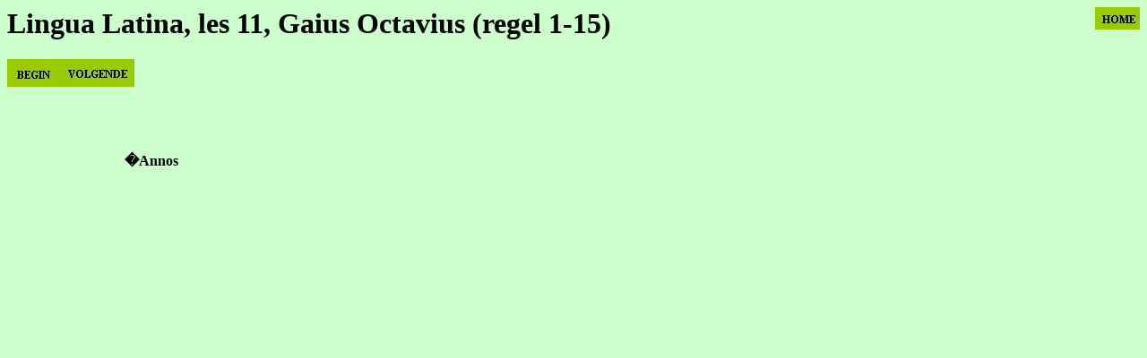

--- FILE ---
content_type: text/html; charset=UTF-8
request_url: https://www.stilus.nl/dynalyse/lingualatina/11a/dynalyse.php
body_size: 498
content:
<html>
<head>
<style type="text/css">
A:link {text-decoration: none; color: black;}
A:visited {text-decoration: none; color: black;}
A:active {text-decoration: none; color: black;}
A:hover {text-decoration: underline; color: black;}
body {background-color: #CCFFCC;)
</style>
</head>

<body>

<div align="right" style="float: right"><a href="http://www.stilus.nl/dynalyse/index.htm"><img src="01.jpg" /></a></div><h1>Lingua Latina, les 11, Gaius Octavius (regel 1-15)
</h1></p><p><a href="dynalyse.php?file=test&trans=0"><img src="02.jpg" /></a><a href="dynalyse.php?file=test&lastsentence=0&lastword=1&sentence=0&word=1&trans=0"><img src="03.jpg" /></a><br />
<script type="text/javascript">
/* <![CDATA[ */

function handleArrowKeys(evt) 
{
    evt = (evt) ? evt : ((window.event) ? event : null);
    if (evt) 
	{
        switch (evt.keyCode) 
		{
            case 37: //links
                            break;     
            case 39: // rechts
				            break;
			case 38: // up
							break;
			case 40: // down
							break;
			case 32: // spatie
			case 13: // enter
				window.location="dynalyse.php?file=test&lastsentence=0&lastword=1&sentence=0&word=1&trans=0";			break;
			case 86: // V
			case 118: // v
							break;
			case 66: // B
			case 98: // b
				window.location="dynalyse.php?file=test&trans=0";			break;
         }
    }
}

document.onkeyup = handleArrowKeys;

/* ]]> */
</script>

</p>&nbsp;<br />&nbsp;<br />&nbsp;<br /><table width="100%"><tr><td width="10%"></td><td width="90%"><p><b>�Annos</b> </p>&nbsp;<br /><p></p></td></tr></table></body>
</html>